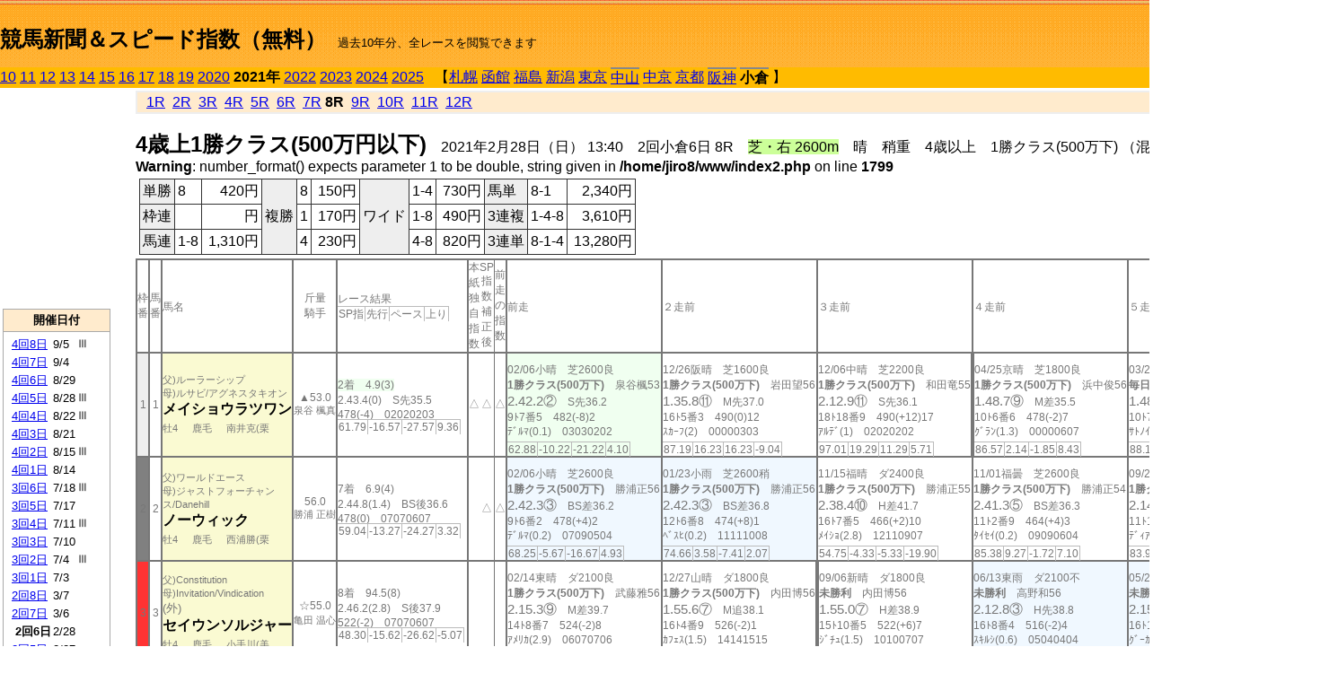

--- FILE ---
content_type: text/html; charset=Shift_JIS
request_url: http://jiro8.sakura.ne.jp/index2.php?code=2110020608
body_size: 43287
content:
<!DOCTYPE HTML PUBLIC "-//W3C//DTD HTML 4.01 Transitional//EN">

<html lang="ja">

<head>
<meta http-equiv="Content-Type" content="text/html; charset=Shift_JIS">
<META name="y_key" content="0b403f35a5bcfbbe">
<meta name="description" content="スピード指数、競馬新聞、出馬表、馬柱、先行指数、ペース指数、上がり指数、レース結果を無料で過去１０年分閲覧できます。西田式をベースに穴馬を予想でき的中率、回収率も高いコンピュータ馬券">
<meta name="keywords" content="競馬新聞,無料,スピード指数,出馬表,馬柱,予想,穴,西田式,過去,結果">
<LINK rel="stylesheet" type="text/css" href="style2.css">


<title>競馬新聞＆スピード指数（無料）</title>



<style type="text/css">
<!--
	@media print {
		.no_print {display:none;}
	}
	@page { margin-top: 20px; margin-bottom: 0px;}
-->
</style>

<script type="text/javascript">
<!--
function dbcl(row) {
	url = "index2.php?code=";
	window.open(url + row  ,"OpenWindow","");
}
//-->
</script>








</head>



<body bgcolor="#FFFFFF" leftmargin="0" topmargin="0" rightmargin="0" marginwidth="0" marginheight="0">



<table width='100%' border=0 cellspacing=0 cellpadding=0 background='top_back.gif' summary='馬柱' class='no_print'><tr><td height='75' valign='top' nowrap><b><font size='+2'><br><a href='https://jiro8.sakura.ne.jp/index.php' class=ca1>競馬新聞＆スピード指数（無料）</a></font></b><font size='-1'>　過去10年分、全レースを閲覧できます</font></td><td nowrap></td></table><table border=0 cellspacing=0 cellpadding=0 bgcolor='#ffbb00' summary='-' class='no_print'><tr><td nowrap><a href='https://jiro8.sakura.ne.jp/index2.php?code=1010020608'>10</a> <a href='https://jiro8.sakura.ne.jp/index2.php?code=1110020608'>11</a> <a href='https://jiro8.sakura.ne.jp/index2.php?code=1210020608'>12</a> <a href='https://jiro8.sakura.ne.jp/index2.php?code=1310020608'>13</a> <a href='https://jiro8.sakura.ne.jp/index2.php?code=1410020608'>14</a> <a href='https://jiro8.sakura.ne.jp/index2.php?code=1510020608'>15</a> <a href='https://jiro8.sakura.ne.jp/index2.php?code=1610020608'>16</a> <a href='https://jiro8.sakura.ne.jp/index2.php?code=1710020608'>17</a> <a href='https://jiro8.sakura.ne.jp/index2.php?code=1810020608'>18</a> <a href='https://jiro8.sakura.ne.jp/index2.php?code=1910020608'>19</a> <a href='https://jiro8.sakura.ne.jp/index2.php?code=2010020608'>2020</a> <b>2021年</b> <a href='https://jiro8.sakura.ne.jp/index2.php?code=2210020608'>2022</a> <a href='https://jiro8.sakura.ne.jp/index2.php?code=2310020608'>2023</a> <a href='https://jiro8.sakura.ne.jp/index2.php?code=2410020608'>2024</a> <a href='https://jiro8.sakura.ne.jp/index2.php?code=2510020608'>2025</a> </td><td align='left' nowrap width='100%'><table border=0 cellspacing=0 cellpadding=0 bordercolor='#ffbb00' summary='-'><tr><td>&nbsp;&nbsp;&nbsp;【</td><td nowrap><a href='https://jiro8.sakura.ne.jp/index2.php?code=2101999908'>札幌</a></td><td>&nbsp;</td><td nowrap><a href='https://jiro8.sakura.ne.jp/index2.php?code=2102999908'>函館</a></td><td>&nbsp;</td><td nowrap><a href='https://jiro8.sakura.ne.jp/index2.php?code=2103999908'>福島</a></td><td>&nbsp;</td><td nowrap><a href='https://jiro8.sakura.ne.jp/index2.php?code=2104999908'>新潟</a></td><td>&nbsp;</td><td nowrap><a href='https://jiro8.sakura.ne.jp/index2.php?code=2105999908'>東京</a></td><td>&nbsp;</td><td nowrap class=c81><a href='https://jiro8.sakura.ne.jp/index2.php?code=2106020208'>中山</a></td><td>&nbsp;</td><td nowrap><a href='https://jiro8.sakura.ne.jp/index2.php?code=2107999908'>中京</a></td><td>&nbsp;</td><td nowrap><a href='https://jiro8.sakura.ne.jp/index2.php?code=2108999908'>京都</a></td><td>&nbsp;</td><td nowrap class=c81><a href='https://jiro8.sakura.ne.jp/index2.php?code=2109010608'>阪神</a></td><td>&nbsp;</td><td nowrap class=c81><b>小倉</b></td><td>&nbsp;</td><td>】</td></tr></table></td><td align='right' nowrap></td></tr></table><table summary='-'><tr><TD valign='top'><TABLE width='120' cellspacing=0 cellpadding=0 border=0 summary='-' class='no_print'><tr><td>
<script async src="//pagead2.googlesyndication.com/pagead/js/adsbygoogle.js"></script>
<!-- 6 -->
<ins class="adsbygoogle"
     style="display:inline-block;width:120px;height:240px"
     data-ad-client="ca-pub-8377013184421915"
     data-ad-slot="2599712389"></ins>
<script>
(adsbygoogle = window.adsbygoogle || []).push({});
</script>

</td></tr><tr><td height='3'></td></tr></table><TABLE width='120' cellspacing=0 cellpadding=0 border=0 summary='-' class='no_print'><tr bgcolor='#AAAAAA'><td><TABLE width='100%' cellspacing='1' cellpadding='3' border='0' summary='-'><tr><td bgcolor='#FFEBCD' width='180' align='center'><b><font size=-1>開催日付</font></b></td></tr><TR><TD bgcolor='#FFFFFF'><table cellpadding='0' summary='-'><tr><td class=f21>&nbsp;<a href='https://jiro8.sakura.ne.jp/index2.php?code=2110040808'>4回8日</a></td><td class=f21>9/5</td><td class=f22>Ⅲ
</td></tr><tr><td class=f21>&nbsp;<a href='https://jiro8.sakura.ne.jp/index2.php?code=2110040708'>4回7日</a></td><td class=f21>9/4</td><td class=f22>
</td></tr><tr><td class=f21>&nbsp;<a href='https://jiro8.sakura.ne.jp/index2.php?code=2110040608'>4回6日</a></td><td class=f21>8/29</td><td class=f22>
</td></tr><tr><td class=f21>&nbsp;<a href='https://jiro8.sakura.ne.jp/index2.php?code=2110040508'>4回5日</a></td><td class=f21>8/28</td><td class=f22>Ⅲ
</td></tr><tr><td class=f21>&nbsp;<a href='https://jiro8.sakura.ne.jp/index2.php?code=2110040408'>4回4日</a></td><td class=f21>8/22</td><td class=f22>Ⅲ
</td></tr><tr><td class=f21>&nbsp;<a href='https://jiro8.sakura.ne.jp/index2.php?code=2110040308'>4回3日</a></td><td class=f21>8/21</td><td class=f22>
</td></tr><tr><td class=f21>&nbsp;<a href='https://jiro8.sakura.ne.jp/index2.php?code=2110040208'>4回2日</a></td><td class=f21>8/15</td><td class=f22>Ⅲ
</td></tr><tr><td class=f21>&nbsp;<a href='https://jiro8.sakura.ne.jp/index2.php?code=2110040108'>4回1日</a></td><td class=f21>8/14</td><td class=f22>
</td></tr><tr><td class=f21>&nbsp;<a href='https://jiro8.sakura.ne.jp/index2.php?code=2110030608'>3回6日</a></td><td class=f21>7/18</td><td class=f22>Ⅲ
</td></tr><tr><td class=f21>&nbsp;<a href='https://jiro8.sakura.ne.jp/index2.php?code=2110030508'>3回5日</a></td><td class=f21>7/17</td><td class=f22>
</td></tr><tr><td class=f21>&nbsp;<a href='https://jiro8.sakura.ne.jp/index2.php?code=2110030408'>3回4日</a></td><td class=f21>7/11</td><td class=f22>Ⅲ
</td></tr><tr><td class=f21>&nbsp;<a href='https://jiro8.sakura.ne.jp/index2.php?code=2110030308'>3回3日</a></td><td class=f21>7/10</td><td class=f22>
</td></tr><tr><td class=f21>&nbsp;<a href='https://jiro8.sakura.ne.jp/index2.php?code=2110030208'>3回2日</a></td><td class=f21>7/4</td><td class=f22>Ⅲ
</td></tr><tr><td class=f21>&nbsp;<a href='https://jiro8.sakura.ne.jp/index2.php?code=2110030108'>3回1日</a></td><td class=f21>7/3</td><td class=f22>
</td></tr><tr><td class=f21>&nbsp;<a href='https://jiro8.sakura.ne.jp/index2.php?code=2110020808'>2回8日</a></td><td class=f21>3/7</td><td class=f22>
</td></tr><tr><td class=f21>&nbsp;<a href='https://jiro8.sakura.ne.jp/index2.php?code=2110020708'>2回7日</a></td><td class=f21>3/6</td><td class=f22>
</td></tr><tr><td class=f21>&nbsp;&nbsp;<b>2回6日</b></td><td class=f21>2/28</td><td class=f22>
</td></tr><tr><td class=f21>&nbsp;<a href='https://jiro8.sakura.ne.jp/index2.php?code=2110020508'>2回5日</a></td><td class=f21>2/27</td><td class=f22>
</td></tr><tr><td class=f21>&nbsp;<a href='https://jiro8.sakura.ne.jp/index2.php?code=2110020408'>2回4日</a></td><td class=f21>2/21</td><td class=f22>Ⅲ
</td></tr><tr><td class=f21>&nbsp;<a href='https://jiro8.sakura.ne.jp/index2.php?code=2110020308'>2回3日</a></td><td class=f21>2/20</td><td class=f22>
</td></tr><tr><td class=f21>&nbsp;<a href='https://jiro8.sakura.ne.jp/index2.php?code=2110020208'>2回2日</a></td><td class=f21>2/14</td><td class=f22>
</td></tr><tr><td class=f21>&nbsp;<a href='https://jiro8.sakura.ne.jp/index2.php?code=2110020108'>2回1日</a></td><td class=f21>2/13</td><td class=f22>
</td></tr><tr><td class=f21>&nbsp;<a href='https://jiro8.sakura.ne.jp/index2.php?code=2110010808'>1回8日</a></td><td class=f21>2/7</td><td class=f22>
</td></tr><tr><td class=f21>&nbsp;<a href='https://jiro8.sakura.ne.jp/index2.php?code=2110010708'>1回7日</a></td><td class=f21>2/6</td><td class=f22>
</td></tr><tr><td class=f21>&nbsp;<a href='https://jiro8.sakura.ne.jp/index2.php?code=2110010608'>1回6日</a></td><td class=f21>1/31</td><td class=f22>
</td></tr><tr><td class=f21>&nbsp;<a href='https://jiro8.sakura.ne.jp/index2.php?code=2110010508'>1回5日</a></td><td class=f21>1/30</td><td class=f22>
</td></tr><tr><td class=f21>&nbsp;<a href='https://jiro8.sakura.ne.jp/index2.php?code=2110010408'>1回4日</a></td><td class=f21>1/24</td><td class=f22>
</td></tr><tr><td class=f21>&nbsp;<a href='https://jiro8.sakura.ne.jp/index2.php?code=2110010308'>1回3日</a></td><td class=f21>1/23</td><td class=f22>
</td></tr><tr><td class=f21>&nbsp;<a href='https://jiro8.sakura.ne.jp/index2.php?code=2110010208'>1回2日</a></td><td class=f21>1/17</td><td class=f22>
</td></tr><tr><td class=f21>&nbsp;<a href='https://jiro8.sakura.ne.jp/index2.php?code=2110010108'>1回1日</a></td><td class=f21>1/16</td><td class=f22>
</td></tr><tr><td>&nbsp;</td></tr></table></TD></TR><tr><td bgcolor='#FFEBCD' width='180' align='center'><b><font size=-1>Menu</font></b></td></tr><TR><TD bgcolor='#FFFFFF'><table cellpadding='0' summary='-'><tr><td>&nbsp;<a href='speed.html' target='_blank'><font size=-1>ｽﾋﾟｰﾄﾞ指数の説明</font></a></td></tr><tr><td>&nbsp;<a href='ranking.php' target='_blank'><font size=-1>ランキング</font></a></td></tr><tr><td>&nbsp; </td></tr><tr><td height="15"></td></tr>



</table>
</td></tr></TABLE></td></tr></TABLE>

<!--<font size=-1>update 2009/12/20</font>-->
<font size=-2 class="no_print">&nbsp;当サイトはリンクフリーです</font>
<br class="no_print"><font size=-1 class="no_print">*出馬表は前日更新</font>







</TD><td>&nbsp;　
</td><td valign="top"><!--++++++++++++++++++++++++++++++++++++++++-->


<table width="100%" border="1" cellpadding="2" cellspacing="0" bordercolor="#eeeeee" summary="-" class="no_print"><tr><td  bgcolor="#FFEBCD">
<!--<table class="ct5 no_print" width="100%" border="1" cellpadding="2" cellspacing="0" summary="-"><tr><td  bgcolor="#FFEBCD">-->




&nbsp; <a href='https://jiro8.sakura.ne.jp/index2.php?code=2110020601'>1R</a>&nbsp; <a href='https://jiro8.sakura.ne.jp/index2.php?code=2110020602'>2R</a>&nbsp; <a href='https://jiro8.sakura.ne.jp/index2.php?code=2110020603'>3R</a>&nbsp; <a href='https://jiro8.sakura.ne.jp/index2.php?code=2110020604'>4R</a>&nbsp; <a href='https://jiro8.sakura.ne.jp/index2.php?code=2110020605'>5R</a>&nbsp; <a href='https://jiro8.sakura.ne.jp/index2.php?code=2110020606'>6R</a>&nbsp; <a href='https://jiro8.sakura.ne.jp/index2.php?code=2110020607'>7R</a>&nbsp;<b>8R</b>&nbsp; <a href='https://jiro8.sakura.ne.jp/index2.php?code=2110020609'>9R</a>&nbsp; <a href='https://jiro8.sakura.ne.jp/index2.php?code=2110020610'>10R</a>&nbsp; <a href='https://jiro8.sakura.ne.jp/index2.php?code=2110020611'>11R</a>&nbsp; <a href='https://jiro8.sakura.ne.jp/index2.php?code=2110020612'>12R</a>
</td></tr></table>






<br class="no_print">

<NOBR><b><font size='+2'>4歳上1勝クラス(500万円以下)</font></b>　2021年2月28日（日） 13:40　2回小倉6日 8R　<font style='background-color:#ccff99'>芝・右 2600m</font>　晴　稍重　4歳以上　1勝クラス(500万下) （混合） 定量</NOBR><br />
<b>Warning</b>:  number_format() expects parameter 1 to be double, string given in <b>/home/jiro8/www/index2.php</b> on line <b>1799</b><br />
<table class="no_print" cellspacing=3 summary="-"><tr><td><table class="ct5" border=1 cellpadding=3 cellspacing=0 summary="-"><tr><td bgcolor='#eeeeee'>単勝</td><td>8</td><td align=right>&nbsp;420円</td><td bgcolor='#eeeeee' rowspan=3>複勝</td><td>8</td><td align=right>&nbsp;150円</td><td bgcolor='#eeeeee' rowspan=3>ワイド</td><td>1-4</td><td align=right>&nbsp;730円</td><td bgcolor='#eeeeee'>馬単</td><td>8-1</td><td align=right>&nbsp;2,340円</td></tr><tr><td bgcolor='#eeeeee'>枠連</td><td></td><td align=right>&nbsp;円</td><td>1</td><td align=right>&nbsp;170円</td><td>1-8</td><td align=right>&nbsp;490円</td><td bgcolor='#eeeeee'>3連複</td><td>1-4-8</td><td align=right>&nbsp;3,610円</td></tr><tr><td bgcolor='#eeeeee'>馬連</td><td>1-8</td><td align=right>&nbsp;1,310円</td><td>4</td><td align=right>&nbsp;230円</td><td>4-8</td><td align=right>&nbsp;820円</td><td bgcolor='#eeeeee'>3連単</td><td>8-1-4</td><td align=right>&nbsp;13,280円</td></tr></table><td></tr></table><table class=c1 border=0 cellpadding=0 cellspacing=0 summary="-"><tr><td class=td21>枠番</td><td class=td21>馬番</td><td class=td25>馬名</td><td class=td24>斤量<br>騎手</td><td class=td254>レース結果<br><span class=sn22>SP指</span><span class=sn22>先行</span><span class=sn22>ペース</span><span class=sn22>上り</span></td><td class=td292>本紙独自指数</td><td class=td262>SP指数補正後</td><td class=td263>前走の指数</td><td class=td25>前走</td><td class=td25>２走前</td><td class=td25>３走前</td><td class=td25>４走前</td><td class=td25>５走前</td><td class=td20>脚質<br>全芝<br>芝2000～<br>芝2600<br>～芝3600<br>枠別勝率</td></tr><tr><td bgcolor="#eeeeee" class=td21>1<td class=td21>1</td><td bgcolor="#FAFAD2" class=td23><span class=sn23>父)ルーラーシップ</span><br><span class=sn23>母)ルサビ/アグネスタキオン</span><br><nobr><font color='black'><b>メイショウラツワン</b></font></nobr><br><span class=sn23>牡4</span>　<span class=sn23>鹿毛</span>　<span class=sn23>南井克(栗</span></td><td class=td24>▲53.0<br><nobr><span class=sn23>泉谷 楓真</span></nobr></td><td class=td254><span style='background-color: #F0FFF0'>2着　4.9(3)<br></span>2.43.4(0)　S先35.5<br>478(-4)　02020203<br><nobr><span class=sn22>61.79</span><span class=sn22>-16.57</span><span class=sn22>-27.57</span><span class=sn22>9.36</span></nobr></td><td class=td26>△</td><td class=td262>△</td><td class=td263>△</td><td bgcolor="#F0FFF0" class=td25><table><tr><td height='3'></td></tr></table>02/06小晴　芝2600良<br><nobr><span ondblclick=dbcl('2110010709')><b>1勝クラス(500万下)</b></span>　泉谷楓53<br></nobr><span class=sn21>2.42.2②</span>　S先36.2<br><nobr>9ﾄ7番5　482(-8)2
<br></nobr>ﾃﾞﾙﾏ(0.1)　03030202<br><table><tr><td></td></tr></table><nobr><span class=sn22><font color='#777777'>62.88</font></span><span class=sn22><font color='#777777'>-10.22</font></span><span class=sn22><font color='#777777'>-21.22</font></span><span class=sn22><font color='#777777'>4.10</font></span></nobr></td><td class=td25><table><tr><td height='3'></td></tr></table>12/26阪晴　芝1600良<br><nobr><span ondblclick=dbcl('2009060707')><b>1勝クラス(500万下)</b></span>　岩田望56<br></nobr><span class=sn21>1.35.8⑪</span>　M先37.0<br><nobr>16ﾄ5番3　490(0)12
<br></nobr>ｽｶｰﾌ(2)　00000303<br><table><tr><td></td></tr></table><nobr><span class=sn22><font color='#777777'>87.19</font></span><span class=sn22><font color='#777777'>16.23</font></span><span class=sn22><font color='#777777'>16.23</font></span><span class=sn22><font color='#777777'>-9.04</font></span></nobr></td><td class=td25><table><tr><td height='3'></td></tr></table>12/06中晴　芝2200良<br><nobr><span ondblclick=dbcl('2007030207')><b>1勝クラス(500万下)</b></span>　和田竜55<br></nobr><span class=sn21>2.12.9⑪</span>　S先36.1<br><nobr>18ﾄ18番9　490(+12)17
<br></nobr>ｱﾙﾃﾞ(1)　02020202<br><table><tr><td></td></tr></table><nobr><span class=sn22><font color='#777777'>97.01</font></span><span class=sn22><font color='#777777'>19.29</font></span><span class=sn22><font color='#777777'>11.29</font></span><span class=sn22><font color='#777777'>5.71</font></span></nobr></td><td class=td252><table><tr><td height='3'></td></tr></table>04/25京晴　芝1800良<br><nobr><span ondblclick=dbcl('2008030109')><b>1勝クラス(500万下)</b></span>　浜中俊56<br></nobr><span class=sn21>1.48.7⑨</span>　M差35.5<br><nobr>10ﾄ6番6　478(-2)7
<br></nobr>ｸﾞﾗﾝ(1.3)　00000607<br><table><tr><td></td></tr></table><nobr><span class=sn22><font color='#777777'>86.57</font></span><span class=sn22><font color='#777777'>2.14</font></span><span class=sn22><font color='#777777'>-1.85</font></span><span class=sn22><font color='#777777'>8.43</font></span></nobr></td><td class=td25><table><tr><td height='3'></td></tr></table>03/28阪曇　芝1800稍<br><nobr><span ondblclick=dbcl('2009020111')><b>毎日杯GIII</b></span>　浜中俊56<br></nobr><span class=sn21>1.48.7④</span>　H逃37.0<br><nobr>10ﾄ7番9　480(0)7
<br></nobr>ｻﾄﾉｲ(0.8)　00000101<br><table><tr><td></td></tr></table><nobr><span class=sn22><font color='#777777'>88.19</font></span><span class=sn22><font color='#777777'>17.99</font></span><span class=sn22><font color='#777777'>13.99</font></span><span class=sn22><font color='#777777'>-5.80</font></span></nobr></td><td class=td20>02050200<br>1-1-0-8<br>1-0-0-2<br>0-1-0-0<br>0-0-0-0<br>4.9%</td></tr><tr><td bgcolor="#808080" class=td21>2<td class=td21>2</td><td bgcolor="#FAFAD2" class=td23><span class=sn23>父)ワールドエース</span><br><span class=sn23>母)ジャストフォーチャンス/Danehill</span><br><nobr><font color='black'><b>ノーウィック</b></font></nobr><br><span class=sn23>牡4</span>　<span class=sn23>鹿毛</span>　<span class=sn23>西浦勝(栗</span></td><td class=td24>56.0<br><nobr><span class=sn23>勝浦 正樹</span></nobr></td><td class=td254>7着　6.9(4)<br>2.44.8(1.4)　BS後36.6<br>478(0)　07070607<br><nobr><span class=sn22>59.04</span><span class=sn22>-13.27</span><span class=sn22>-24.27</span><span class=sn22>3.32</span></nobr></td><td class=td26></td><td class=td262>△</td><td class=td263>△</td><td bgcolor="#F0F8FF" class=td25><table><tr><td height='3'></td></tr></table>02/06小晴　芝2600良<br><nobr><span ondblclick=dbcl('2110010709')><b>1勝クラス(500万下)</b></span>　勝浦正56<br></nobr><span class=sn21>2.42.3③</span>　BS差36.2<br><nobr>9ﾄ6番2　478(+4)2
<br></nobr>ﾃﾞﾙﾏ(0.2)　07090504<br><table><tr><td></td></tr></table><nobr><span class=sn22><font color='#777777'>68.25</font></span><span class=sn22><font color='#777777'>-5.67</font></span><span class=sn22><font color='#777777'>-16.67</font></span><span class=sn22><font color='#777777'>4.93</font></span></nobr></td><td bgcolor="#F0F8FF" class=td25><table><tr><td height='3'></td></tr></table>01/23小雨　芝2600稍<br><nobr><span ondblclick=dbcl('2110010309')><b>1勝クラス(500万下)</b></span>　勝浦正56<br></nobr><span class=sn21>2.42.3③</span>　BS差36.8<br><nobr>12ﾄ6番8　474(+8)1
<br></nobr>ﾍﾞｽﾋ(0.2)　11111008<br><table><tr><td></td></tr></table><nobr><span class=sn22><font color='#777777'>74.66</font></span><span class=sn22><font color='#777777'>3.58</font></span><span class=sn22><font color='#777777'>-7.41</font></span><span class=sn22><font color='#777777'>2.07</font></span></nobr></td><td class=td25><table><tr><td height='3'></td></tr></table>11/15福晴　ダ2400良<br><nobr><span ondblclick=dbcl('2003030606')><b>1勝クラス(500万下)</b></span>　勝浦正55<br></nobr><span class=sn21>2.38.4⑩</span>　H差41.7<br><nobr>16ﾄ7番5　466(+2)10
<br></nobr>ﾒｲｼｮ(2.8)　12110907<br><table><tr><td></td></tr></table><nobr><span class=sn22><font color='#777777'>54.75</font></span><span class=sn22><font color='#777777'>-4.33</font></span><span class=sn22><font color='#777777'>-5.33</font></span><span class=sn22><font color='#777777'>-19.90</font></span></nobr></td><td class=td25><table><tr><td height='3'></td></tr></table>11/01福曇　芝2600良<br><nobr><span ondblclick=dbcl('2003030210')><b>1勝クラス(500万下)</b></span>　勝浦正54<br></nobr><span class=sn21>2.41.3⑤</span>　BS差36.3<br><nobr>11ﾄ2番9　464(+4)3
<br></nobr>ﾀｲｾｲ(0.2)　09090604<br><table><tr><td></td></tr></table><nobr><span class=sn22><font color='#777777'>85.38</font></span><span class=sn22><font color='#777777'>9.27</font></span><span class=sn22><font color='#777777'>-1.72</font></span><span class=sn22><font color='#777777'>7.10</font></span></nobr></td><td class=td25><table><tr><td height='3'></td></tr></table>09/21中晴　芝2200良<br><nobr><span ondblclick=dbcl('2007020509')><b>1勝クラス(500万下)</b></span>　藤岡康54<br></nobr><span class=sn21>2.14.4⑦</span>　S追34.8<br><nobr>11ﾄ10番11　460(-6)6
<br></nobr>ﾃﾞｨｱ(1.1)　10101010<br><table><tr><td></td></tr></table><nobr><span class=sn22><font color='#777777'>83.91</font></span><span class=sn22><font color='#777777'>-3.17</font></span><span class=sn22><font color='#777777'>-11.17</font></span><span class=sn22><font color='#777777'>15.09</font></span></nobr></td><td class=td20>00040702<br>0-2-3-7<br>0-2-1-5<br>0-0-2-2<br>0-0-0-0<br>11%</td></tr><tr><td bgcolor="#FF3333" class=td21>3<td class=td21>3</td><td bgcolor="#FAFAD2" class=td23><span class=sn23>父)Constitution</span><br><span class=sn23>母)Invitation/Vindication</span><br><font size=-1>(外)</font><nobr><font color='black'><b>セイウンソルジャー</b></font></nobr><br><span class=sn23>牡4</span>　<span class=sn23>鹿毛</span>　<span class=sn23>小手川(美</span></td><td class=td24>☆55.0<br><nobr><span class=sn23>亀田 温心</span></nobr></td><td class=td254>8着　94.5(8)<br>2.46.2(2.8)　S後37.9<br>522(-2)　07070607<br><nobr><span class=sn22>48.30</span><span class=sn22>-15.62</span><span class=sn22>-26.62</span><span class=sn22>-5.07</span></nobr></td><td class=td26></td><td class=td262></td><td class=td263></td><td class=td25><table><tr><td height='3'></td></tr></table>02/14東晴　ダ2100良<br><nobr><span ondblclick=dbcl('2105010606')><b>1勝クラス(500万下)</b></span>　武藤雅56<br></nobr><span class=sn21>2.15.3⑨</span>　M差39.7<br><nobr>14ﾄ8番7　524(-2)8
<br></nobr>ｱﾒﾘｶ(2.9)　06070706<br><table><tr><td></td></tr></table><nobr><span class=sn22><font color='#777777'>63.17</font></span><span class=sn22><font color='#777777'>-4.82</font></span><span class=sn22><font color='#777777'>-3.82</font></span><span class=sn22><font color='#777777'>-12.99</font></span></nobr></td><td class=td25><table><tr><td height='3'></td></tr></table>12/27山晴　ダ1800良<br><nobr><span ondblclick=dbcl('2006050807')><b>1勝クラス(500万下)</b></span>　内田博56<br></nobr><span class=sn21>1.55.6⑦</span>　M追38.1<br><nobr>16ﾄ4番9　526(-2)1
<br></nobr>ｶﾌｪｽ(1.5)　14141515<br><table><tr><td></td></tr></table><nobr><span class=sn22><font color='#777777'>71.51</font></span><span class=sn22><font color='#777777'>-12.98</font></span><span class=sn22><font color='#777777'>-8.98</font></span><span class=sn22><font color='#777777'>0.49</font></span></nobr></td><td class=td252><table><tr><td height='3'></td></tr></table>09/06新晴　ダ1800良<br><nobr><span ondblclick=dbcl('2004030804')><b>未勝利</b></span>　内田博56<br></nobr><span class=sn21>1.55.0⑦</span>　H差38.9<br><nobr>15ﾄ10番5　522(+6)7
<br></nobr>ｼﾞﾁｭ(1.5)　10100707<br><table><tr><td></td></tr></table><nobr><span class=sn22><font color='#777777'>73.22</font></span><span class=sn22><font color='#777777'>-3.08</font></span><span class=sn22><font color='#777777'>0.91</font></span><span class=sn22><font color='#777777'>-7.69</font></span></nobr></td><td bgcolor="#F0F8FF" class=td25><table><tr><td height='3'></td></tr></table>06/13東雨　ダ2100不<br><nobr><span ondblclick=dbcl('2005030306')><b>未勝利</b></span>　高野和56<br></nobr><span class=sn21>2.12.8③</span>　H先38.8<br><nobr>16ﾄ8番4　516(-2)4
<br></nobr>ｽｷﾙｼ(0.6)　05040404<br><table><tr><td></td></tr></table><nobr><span class=sn22><font color='#777777'>58.09</font></span><span class=sn22><font color='#777777'>-13.88</font></span><span class=sn22><font color='#777777'>-12.88</font></span><span class=sn22><font color='#777777'>-9.02</font></span></nobr></td><td bgcolor="#F0F8FF" class=td25><table><tr><td height='3'></td></tr></table>05/23東曇　ダ2100稍<br><nobr><span ondblclick=dbcl('2005020903')><b>未勝利</b></span>　高野和56<br></nobr><span class=sn21>2.15.0③</span>　M差37.7<br><nobr>16ﾄ15番11　518(+10)2
<br></nobr>ｸﾞｰｶ(0.3)　09080807<br><table><tr><td></td></tr></table><nobr><span class=sn22><font color='#777777'>65.43</font></span><span class=sn22><font color='#777777'>-17.62</font></span><span class=sn22><font color='#777777'>-16.62</font></span><span class=sn22><font color='#777777'>2.06</font></span></nobr></td><td class=td20>00020402<br>0-0-0-2<br>0-0-0-2<br>0-0-0-0<br>0-0-0-0<br>7.3%</td></tr><tr><td bgcolor="#66CCFF" class=td21>4<td class=td21>4</td><td bgcolor="#FAFAD2" class=td23><span class=sn23>父)ルーラーシップ</span><br><span class=sn23>母)ツィンクルブーケ/シンボリクリスエス</span><br><nobr><font color='black'><b>カラミンサ</b></font></nobr><br><span class=sn23>牝5</span>　<span class=sn23>黒鹿毛</span>　<span class=sn23>吉岡辰(栗</span></td><td class=td24>55.0<br><nobr><span class=sn23>西村 淳也</span></nobr></td><td class=td254><span style='background-color: #F0F8FF'>3着　8(6)<br></span>2.43.5(0.1)　S逃35.8<br>494(-8)　01010101<br><nobr><span class=sn22>65.16</span><span class=sn22>-11.87</span><span class=sn22>-22.87</span><span class=sn22>8.04</span></nobr></td><td class=td26>▲</td><td class=td262>◎</td><td class=td263>◎</td><td class=td25><table><tr><td height='3'></td></tr></table>12/20中晴　芝2000良<br><nobr><span ondblclick=dbcl('2007030608')><b>1勝クラス(500万下)</b></span>　西村淳55<br></nobr><span class=sn21>2.02.1⑥</span>　S先36.0<br><nobr>18ﾄ8番7　502(+6)11
<br></nobr>ﾙﾋﾞｰ(0.6)　02020202<br><table><tr><td></td></tr></table><nobr><span class=sn22><font color='#777777'>82.45</font></span><span class=sn22><font color='#777777'>2.56</font></span><span class=sn22><font color='#777777'>-3.43</font></span><span class=sn22><font color='#777777'>5.88</font></span></nobr></td><td bgcolor="#ffe5e5" class=td25><table><tr><td height='3'></td></tr></table>10/10新曇　芝2400良<br><nobr><span ondblclick=dbcl('2004040110')><b>1勝クラス(500万下)</b></span>　西村淳55<br></nobr><span class=sn21>2.27.0①</span>　M先35.8<br><nobr>11ﾄ4番9　496(-14)4
<br></nobr>ﾚｯﾄﾞ(0.1)　02020202<br><table><tr><td></td></tr></table><nobr><span class=sn22><font color='#777777'>78.63</font></span><span class=sn22><font color='#777777'>2.50</font></span><span class=sn22><font color='#777777'>-7.49</font></span><span class=sn22><font color='#777777'>6.13</font></span></nobr></td><td class=td25><table><tr><td height='3'></td></tr></table>07/18函曇　芝2600良<br><nobr><span ondblclick=dbcl('2002020508')><b>1勝クラス(500万下)</b></span>　坂井瑠55<br></nobr><span class=sn21>2.44.2⑦</span>　S先39.6<br><nobr>11ﾄ6番4　510(+4)8
<br></nobr>ｺｽﾓｼ(2.5)　03030202<br><table><tr><td></td></tr></table><nobr><span class=sn22><font color='#777777'>73.87</font></span><span class=sn22><font color='#777777'>16.75</font></span><span class=sn22><font color='#777777'>5.75</font></span><span class=sn22><font color='#777777'>-11.87</font></span></nobr></td><td class=td25><table><tr><td height='3'></td></tr></table>06/28函曇　芝2600稍<br><nobr><span ondblclick=dbcl('2002010608')><b>1勝クラス(500万下)</b></span>　坂井瑠55<br></nobr><span class=sn21>2.45.1⑫</span>　S差37.6<br><nobr>14ﾄ8番1　506(0)14
<br></nobr>ﾌﾞﾚｰ(1.5)　03030609<br><table><tr><td></td></tr></table><nobr><span class=sn22><font color='#777777'>74.88</font></span><span class=sn22><font color='#777777'>4.59</font></span><span class=sn22><font color='#777777'>-6.40</font></span><span class=sn22><font color='#777777'>1.29</font></span></nobr></td><td bgcolor="#F0FFF0" class=td25><table><tr><td height='3'></td></tr></table>06/13函晴　芝2600良<br><nobr><span ondblclick=dbcl('2002010110')><b>1勝クラス(500万下)</b></span>　坂井瑠55<br></nobr><span class=sn21>2.38.8②</span>　H先36.5<br><nobr>9ﾄ7番5　506(+26)5
<br></nobr>ｼｰｸﾚ(0.1)　02020201<br><table><tr><td></td></tr></table><nobr><span class=sn22><font color='#777777'>106.96</font></span><span class=sn22><font color='#777777'>30.84</font></span><span class=sn22><font color='#777777'>19.84</font></span><span class=sn22><font color='#777777'>7.11</font></span></nobr></td><td class=td20>01080202<br>1-3-0-8<br>1-1-0-2<br>0-2-0-4<br>0-0-0-0<br>8.6%</td></tr><tr><td bgcolor="#FFFF66" class=td21>5<td class=td21>5</td><td bgcolor="#FAFAD2" class=td23><span class=sn23>父)ルーラーシップ</span><br><span class=sn23>母)アグネスワルツ/ゼンノロブロイ</span><br><nobr><font color='black'><b>スズカワークシップ</b></font></nobr><br><span class=sn23>牡6</span>　<span class=sn23>鹿毛</span>　<span class=sn23>橋田満(栗</span></td><td class=td24>57.0<br><nobr><span class=sn23>鮫島 克駿</span></nobr></td><td class=td254>6着　85.3(7)<br>2.44.4(1)　BS先36.5<br>482(-2)　05040202<br><nobr><span class=sn22>63.54</span><span class=sn22>-9.67</span><span class=sn22>-20.67</span><span class=sn22>4.22</span></nobr></td><td class=td26></td><td class=td262></td><td class=td263></td><td class=td25><table><tr><td height='3'></td></tr></table>02/14小晴　障2860良<br><nobr><span ondblclick=dbcl('2110020204')><b>未勝利</b></span>　北沢伸60<br></nobr><span class=sn21>3.20.1⑪</span>　後14.0<br><nobr>12ﾄ2番11　484(+4)11
<br></nobr>ﾌﾞﾙﾍ(5.7)　11111111<br><table><tr><td></td></tr></table><nobr><span class=sn22><font color='#777777'>0</font></span><span class=sn22><font color='#777777'>0</font></span><span class=sn22><font color='#777777'>0</font></span><span class=sn22><font color='#777777'>0</font></span></nobr></td><td class=td252><table><tr><td height='3'></td></tr></table>06/28阪曇　芝2200良<br><nobr><span ondblclick=dbcl('2009030807')><b>1勝クラス(500万下)</b></span>　福永祐57<br></nobr><span class=sn21>2.17.8⑨</span>　M差39.5<br><nobr>9ﾄ8番7　480(0)9
<br></nobr>ﾗｲﾝﾊ(3.4)　06060604<br><table><tr><td></td></tr></table><nobr><span class=sn22><font color='#777777'>65.52</font></span><span class=sn22><font color='#777777'>12.26</font></span><span class=sn22><font color='#777777'>4.26</font></span><span class=sn22><font color='#777777'>-18.73</font></span></nobr></td><td class=td25><table><tr><td height='3'></td></tr></table>06/07阪晴　芝2000良<br><nobr><span ondblclick=dbcl('2009030208')><b>1勝クラス(500万下)</b></span>　泉谷楓54<br></nobr><span class=sn21>2.01.4⑤</span>　S追34.8<br><nobr>9ﾄ9番9　480(-2)4
<br></nobr>ｱﾙｻﾄ(1.1)　08080809<br><table><tr><td></td></tr></table><nobr><span class=sn22><font color='#777777'>85.35</font></span><span class=sn22><font color='#777777'>-3.87</font></span><span class=sn22><font color='#777777'>-9.87</font></span><span class=sn22><font color='#777777'>15.23</font></span></nobr></td><td class=td25><table><tr><td height='3'></td></tr></table>05/23新晴　障2890良<br><nobr><span ondblclick=dbcl('2004010501')><b>未勝利</b></span>　北沢伸60<br></nobr><span class=sn21>3.11.2⑥</span>　差13.2<br><nobr>14ﾄ5番11　482(+8)4
<br></nobr>ﾏｽﾗｵ(2.5)　11110908<br><table><tr><td></td></tr></table><nobr><span class=sn22><font color='#777777'>0</font></span><span class=sn22><font color='#777777'>0</font></span><span class=sn22><font color='#777777'>0</font></span><span class=sn22><font color='#777777'>0</font></span></nobr></td><td class=td25><table><tr><td height='3'></td></tr></table>04/25福晴　障2770良<br><nobr><span ondblclick=dbcl('2003010505')><b>未勝利</b></span>　北沢伸60<br></nobr><span class=sn21>3.07.5⑤</span>　差13.5<br><nobr>10ﾄ7番6　474(-4)5
<br></nobr>ｳｲﾝｽ(6.6)　08080807<br><table><tr><td></td></tr></table><nobr><span class=sn22><font color='#777777'>0</font></span><span class=sn22><font color='#777777'>0</font></span><span class=sn22><font color='#777777'>0</font></span><span class=sn22><font color='#777777'>0</font></span></nobr></td><td class=td20>00050406<br>1-0-3-13<br>1-0-0-6<br>0-0-1-3<br>0-0-0-0<br>5.8%</td></tr><tr><td bgcolor="#99FFCC" class=td21>6<td class=td21>6</td><td bgcolor="#FAFAD2" class=td23><span class=sn23>父)キズナ</span><br><span class=sn23>母)アークティックシルク/Selkirk</span><br><nobr><font color='black'><b>ポーラーサマー</b></font></nobr><br><span class=sn23>牡4</span>　<span class=sn23>黒鹿毛</span>　<span class=sn23>田中博(美</span></td><td class=td24>56.0<br><nobr><span class=sn23>浜中 俊</span></nobr></td><td class=td254>4着　7.2(5)<br>2.44.0(0.6)　S先36.1<br>530(-2)　03030203<br><nobr><span class=sn22>64.04</span><span class=sn22>-11.40</span><span class=sn22>-22.40</span><span class=sn22>6.44</span></nobr></td><td class=td26>△</td><td class=td262></td><td class=td263>▲</td><td class=td25><table><tr><td height='3'></td></tr></table>01/23小雨　芝2600稍<br><nobr><span ondblclick=dbcl('2110010309')><b>1勝クラス(500万下)</b></span>　黛弘人56<br></nobr><span class=sn21>2.43.2⑥</span>　S逃38.5<br><nobr>12ﾄ3番2　532(+8)6
<br></nobr>ﾍﾞｽﾋ(1.1)　06020102<br><table><tr><td></td></tr></table><nobr><span class=sn22><font color='#777777'>69.04</font></span><span class=sn22><font color='#777777'>8.58</font></span><span class=sn22><font color='#777777'>-2.41</font></span><span class=sn22><font color='#777777'>-8.54</font></span></nobr></td><td bgcolor="#F0F8FF" class=td25><table><tr><td height='3'></td></tr></table>01/10山晴　ダ2400良<br><nobr><span ondblclick=dbcl('2106010308')><b>1勝クラス(500万下)</b></span>　津村明56<br></nobr><span class=sn21>2.40.4③</span>　S先39.3<br><nobr>16ﾄ3番3　524(+2)1
<br></nobr>ﾕﾒﾉｻ(0.3)　06060505<br><table><tr><td></td></tr></table><nobr><span class=sn22><font color='#777777'>51.15</font></span><span class=sn22><font color='#777777'>-25.54</font></span><span class=sn22><font color='#777777'>-26.54</font></span><span class=sn22><font color='#777777'>-2.30</font></span></nobr></td><td class=td25><table><tr><td height='3'></td></tr></table>11/14福晴　芝2600良<br><nobr><span ondblclick=dbcl('2003030506')><b>1勝クラス(500万下)</b></span>　黛弘人55<br></nobr><span class=sn21>2.41.4⑩</span>　S差36.0<br><nobr>16ﾄ8番1　522(+2)2
<br></nobr>ﾋﾟｰｽ(0.8)　15141109<br><table><tr><td></td></tr></table><nobr><span class=sn22><font color='#777777'>86.76</font></span><span class=sn22><font color='#777777'>8.53</font></span><span class=sn22><font color='#777777'>-2.46</font></span><span class=sn22><font color='#777777'>9.23</font></span></nobr></td><td bgcolor="#F0F8FF" class=td25><table><tr><td height='3'></td></tr></table>09/20山曇　芝2500良<br><nobr><span ondblclick=dbcl('2006040407')><b>1勝クラス(500万下)</b></span>　黛弘人54<br></nobr><span class=sn21>2.36.0③</span>　S先37.0<br><nobr>14ﾄ7番3　520(-16)4
<br></nobr>ﾍﾞﾃﾞ(0.3)　11110404<br><table><tr><td></td></tr></table><nobr><span class=sn22><font color='#777777'>78.64</font></span><span class=sn22><font color='#777777'>5.93</font></span><span class=sn22><font color='#777777'>-4.06</font></span><span class=sn22><font color='#777777'>2.70</font></span></nobr></td><td bgcolor="#F0FFF0" class=td25><table><tr><td height='3'></td></tr></table>08/29札曇　芝2600良<br><nobr><span ondblclick=dbcl('2001020509')><b>1勝クラス(500万下)</b></span>　黛弘人54<br></nobr><span class=sn21>2.43.4②</span>　S先36.2<br><nobr>10ﾄ4番10　536(+2)3
<br></nobr>ｳｲﾝｷ(0.5)　08080402<br><table><tr><td></td></tr></table><nobr><span class=sn22><font color='#777777'>74.31</font></span><span class=sn22><font color='#777777'>-2.81</font></span><span class=sn22><font color='#777777'>-13.81</font></span><span class=sn22><font color='#777777'>8.13</font></span></nobr></td><td class=td20>01040401<br>0-1-1-3<br>0-0-1-1<br>0-1-0-2<br>0-0-0-0<br>10.1%</td></tr><tr><td bgcolor="#FFCC66" class=td21>7<td class=td21>7</td><td bgcolor="#FAFAD2" class=td23><span class=sn23>父)キズナ</span><br><span class=sn23>母)ハギノクィーン/キングカメハメハ</span><br><nobr><font color='black'><b>ハギノエスペラント</b></font></nobr><br><span class=sn23>牡4</span>　<span class=sn23>青鹿毛</span>　<span class=sn23>松田国(栗</span></td><td class=td24>56.0<br><nobr><span class=sn23>鮫島 良太</span></nobr></td><td class=td254>5着　2.6(1)<br>2.44.2(0.8)　S差36.0<br>500(0)　06060606<br><nobr><span class=sn22>62.79</span><span class=sn22>-13.27</span><span class=sn22>-24.27</span><span class=sn22>7.06</span></nobr></td><td class=td26>◎</td><td class=td262>○</td><td class=td263>○</td><td bgcolor="#F0FFF0" class=td25><table><tr><td height='3'></td></tr></table>01/31小晴　芝2600良<br><nobr><span ondblclick=dbcl('2110010609')><b>1勝クラス(500万下)</b></span>　鮫島良56<br></nobr><span class=sn21>2.40.6②</span>　M差36.5<br><nobr>12ﾄ2番2　500(+6)2
<br></nobr>ﾏｲﾈﾙ(0.2)　07070705<br><table><tr><td></td></tr></table><nobr><span class=sn22><font color='#777777'>78.87</font></span><span class=sn22><font color='#777777'>6.81</font></span><span class=sn22><font color='#777777'>-4.18</font></span><span class=sn22><font color='#777777'>3.06</font></span></nobr></td><td bgcolor="#F0F8FF" class=td25><table><tr><td height='3'></td></tr></table>12/19中晴　芝2200良<br><nobr><span ondblclick=dbcl('2007030509')><b>1勝クラス(500万下)</b></span>　西村淳55<br></nobr><span class=sn21>2.15.2③</span>　S追35.8<br><nobr>18ﾄ10番4　494(+6)2
<br></nobr>ｴﾌﾃｨ(0.4)　12130910<br><table><tr><td></td></tr></table><nobr><span class=sn22><font color='#777777'>80</font></span><span class=sn22><font color='#777777'>0.06</font></span><span class=sn22><font color='#777777'>-7.93</font></span><span class=sn22><font color='#777777'>7.93</font></span></nobr></td><td bgcolor="#F0F8FF" class=td25><table><tr><td height='3'></td></tr></table>11/21阪晴　芝2400良<br><nobr><span ondblclick=dbcl('2009050507')><b>1勝クラス(500万下)</b></span>　福永祐55<br></nobr><span class=sn21>2.28.4③</span>　S差34.5<br><nobr>9ﾄ3番3　488(+8)2
<br></nobr>ｽﾄﾘｸ(0.3)　04050503<br><table><tr><td></td></tr></table><nobr><span class=sn22><font color='#777777'>78.65</font></span><span class=sn22><font color='#777777'>-8.55</font></span><span class=sn22><font color='#777777'>-18.55</font></span><span class=sn22><font color='#777777'>17.20</font></span></nobr></td><td class=td25><table><tr><td height='3'></td></tr></table>10/18京晴　芝2000稍<br><nobr><span ondblclick=dbcl('2008040407')><b>1勝クラス(500万下)</b></span>　横山典55<br></nobr><span class=sn21>2.03.1⑨</span>　H先38.2<br><nobr>11ﾄ11番5　480(0)9
<br></nobr>ｼﾙｳﾞ(1.7)　02020202<br><table><tr><td></td></tr></table><nobr><span class=sn22><font color='#777777'>80.00</font></span><span class=sn22><font color='#777777'>17.30</font></span><span class=sn22><font color='#777777'>11.30</font></span><span class=sn22><font color='#777777'>-11.30</font></span></nobr></td><td bgcolor="#F0F8FF" class=td25><table><tr><td height='3'></td></tr></table>09/21中晴　芝2200良<br><nobr><span ondblclick=dbcl('2007020509')><b>1勝クラス(500万下)</b></span>　福永祐54<br></nobr><span class=sn21>2.13.6③</span>　S差34.3<br><nobr>11ﾄ9番6　480(-8)2
<br></nobr>ﾃﾞｨｱ(0.3)　09090707<br><table><tr><td></td></tr></table><nobr><span class=sn22><font color='#777777'>89.83</font></span><span class=sn22><font color='#777777'>-0.95</font></span><span class=sn22><font color='#777777'>-8.95</font></span><span class=sn22><font color='#777777'>18.79</font></span></nobr></td><td class=td20>00060701<br>1-2-5-7<br>1-1-3-5<br>0-1-0-1<br>0-0-0-0<br>3.9%</td></tr><tr><td bgcolor="#FF6666" class=td21>8<td class=td21>8</td><td bgcolor="#FAFAD2" class=td23><span class=sn23>父)ディープインパクト</span><br><span class=sn23>母)スターダムバウンド/Tapit</span><br><nobr><font color='black'><b>リアム</b></font></nobr><br><span class=sn23>牡4</span>　<span class=sn23>鹿毛</span>　<span class=sn23>萩原清(美</span></td><td class=td24>☆55.0<br><nobr><span class=sn23>菅原 明良</span></nobr></td><td class=td254><span style='background-color: #ffe5e5'>1着　4.2(2)<br></span>2.43.4(0)　S差35.3<br>522(-10)　04040505<br><nobr><span class=sn22>65.79</span><span class=sn22>-14.37</span><span class=sn22>-25.37</span><span class=sn22>11.16</span></nobr></td><td class=td26>○</td><td class=td262>▲</td><td class=td263></td><td class=td25><table><tr><td height='3'></td></tr></table>12/26山晴　芝2200良<br><nobr><span ondblclick=dbcl('2006050709')><b>1勝クラス(500万下)</b></span>　横山武55<br></nobr><span class=sn21>2.17.8⑤</span>　BS追35.9<br><nobr>18ﾄ9番3　532(+12)1
<br></nobr>ﾙﾄﾛｳ(0.2)　16171614<br><table><tr><td></td></tr></table><nobr><span class=sn22><font color='#777777'>60.76</font></span><span class=sn22><font color='#777777'>-18.42</font></span><span class=sn22><font color='#777777'>-26.42</font></span><span class=sn22><font color='#777777'>7.19</font></span></nobr></td><td bgcolor="#ffe5e5" class=td252><table><tr><td height='3'></td></tr></table>07/04函曇　ダ2400稍<br><nobr><span ondblclick=dbcl('2002020102')><b>未勝利</b></span>　横山武56<br></nobr><span class=sn21>2.35.5①</span>　BH逃39.9<br><nobr>11ﾄ5番3　520(+2)3
<br></nobr>ﾏｼﾞｯ(0)　01010101<br><table><tr><td></td></tr></table><nobr><span class=sn22><font color='#777777'>87.75</font></span><span class=sn22><font color='#777777'>13.59</font></span><span class=sn22><font color='#777777'>12.59</font></span><span class=sn22><font color='#777777'>-4.84</font></span></nobr></td><td class=td25><table><tr><td height='3'></td></tr></table>06/21函晴　芝2600良<br><nobr><span ondblclick=dbcl('2002010406')><b>未勝利</b></span>　横山武56<br></nobr><span class=sn21>2.39.8④</span>　S先37.0<br><nobr>15ﾄ13番2　518(-2)8
<br></nobr>ﾋﾞｰﾏ(1.5)　06050403<br><table><tr><td></td></tr></table><nobr><span class=sn22><font color='#777777'>102.83</font></span><span class=sn22><font color='#777777'>29.49</font></span><span class=sn22><font color='#777777'>18.49</font></span><span class=sn22><font color='#777777'>4.33</font></span></nobr></td><td class=td25><table><tr><td height='3'></td></tr></table>05/10東晴　芝2300良<br><nobr><span ondblclick=dbcl('2005020603')><b>未勝利</b></span>　C.ルメ56<br></nobr><span class=sn21>2.22.8⑦</span>　S追34.0<br><nobr>11ﾄ6番1　520(0)3
<br></nobr>ｹｲﾃｨ(0.6)　10101009<br><table><tr><td></td></tr></table><nobr><span class=sn22><font color='#777777'>70.66</font></span><span class=sn22><font color='#777777'>-20.65</font></span><span class=sn22><font color='#777777'>-29.65</font></span><span class=sn22><font color='#777777'>20.32</font></span></nobr></td><td bgcolor="#F0FFF0" class=td252><table><tr><td height='3'></td></tr></table>02/08東晴　芝2400良<br><nobr><span ondblclick=dbcl('2005010306')><b>未勝利</b></span>　C.ルメ56<br></nobr><span class=sn21>2.27.5②</span>　S先34.6<br><nobr>15ﾄ10番1　520(0)3
<br></nobr>ｴﾀｰﾅ(0.3)　10020202<br><table><tr><td></td></tr></table><nobr><span class=sn22><font color='#777777'>88.06</font></span><span class=sn22><font color='#777777'>0.95</font></span><span class=sn22><font color='#777777'>-9.04</font></span><span class=sn22><font color='#777777'>17.10</font></span></nobr></td><td class=td20>01030002<br>0-1-0-4<br>0-1-0-3<br>0-0-0-1<br>0-0-0-0<br>5.4%</td></tr><table width=548 cellpadding=0><tr><td><font size=-1>[参考レース数 ] 51</font></td><td rowspan=3 valign=top align=right></td></tr><tr><td><font size=-1>[脚質別の勝率] 逃:<b>14%</b> 先:<b>10%</b> 差:<b>9%</b> 追:<b>3%</font></td></tr><tr><td><font size=-1>[ペース] S:<b>55%</b> M:<b>24%</b> H:<b>22%</font></td></tr></table>




</td></tr></table>



<div class="no_print">
<!--　　　　　　　　　　　　　<A href='http://swin.jp/x0596' target='_blank' class=ca2><img src='img/afiSwin1b.gif' alt='' border=0></A>-->
<br>
<br>
<br>
<br>



<table width="100%"><tr><td align="left" valign="bottom" width="127">








</td><td align="left">
</td>
<td align="right" valign="bottom">
</td></tr></table>



</body>
</html>



--- FILE ---
content_type: text/html; charset=utf-8
request_url: https://www.google.com/recaptcha/api2/aframe
body_size: 266
content:
<!DOCTYPE HTML><html><head><meta http-equiv="content-type" content="text/html; charset=UTF-8"></head><body><script nonce="NMsgDo6x0u2t5umemZ1EGQ">/** Anti-fraud and anti-abuse applications only. See google.com/recaptcha */ try{var clients={'sodar':'https://pagead2.googlesyndication.com/pagead/sodar?'};window.addEventListener("message",function(a){try{if(a.source===window.parent){var b=JSON.parse(a.data);var c=clients[b['id']];if(c){var d=document.createElement('img');d.src=c+b['params']+'&rc='+(localStorage.getItem("rc::a")?sessionStorage.getItem("rc::b"):"");window.document.body.appendChild(d);sessionStorage.setItem("rc::e",parseInt(sessionStorage.getItem("rc::e")||0)+1);localStorage.setItem("rc::h",'1766303638929');}}}catch(b){}});window.parent.postMessage("_grecaptcha_ready", "*");}catch(b){}</script></body></html>